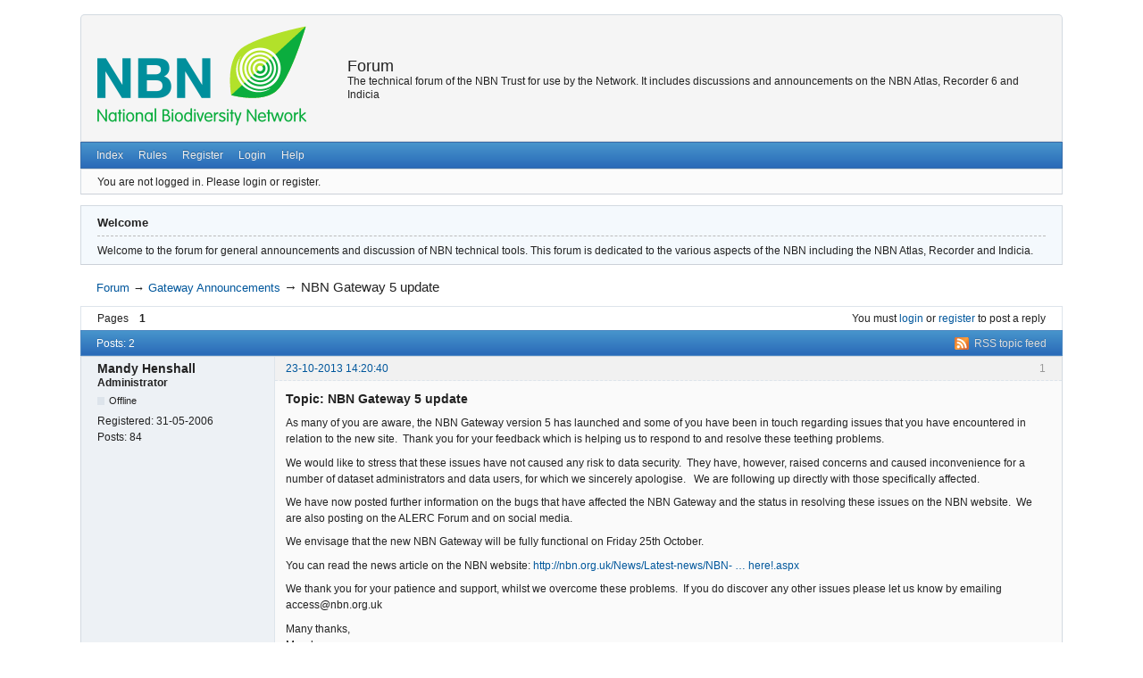

--- FILE ---
content_type: text/html; charset=utf-8
request_url: https://forums.nbn.org.uk/viewtopic.php?pid=18603
body_size: 5298
content:
<!DOCTYPE html>
<!--[if lt IE 7 ]> <html class="oldie ie6" lang="en" dir="ltr"> <![endif]-->
<!--[if IE 7 ]>    <html class="oldie ie7" lang="en" dir="ltr"> <![endif]-->
<!--[if IE 8 ]>    <html class="oldie ie8" lang="en" dir="ltr"> <![endif]-->
<!--[if gt IE 8]><!--> <html lang="en" dir="ltr"> <!--<![endif]-->
<head>
<meta charset="utf-8" />
<meta name="viewport" content="width=device-width, initial-scale=1.0">
<meta name="ROBOTS" content="NOINDEX, FOLLOW" />
<title>NBN Gateway 5 update (Page 1) — Gateway Announcements — Forum</title>
<link rel="alternate" type="application/rss+xml" href="https://forums.nbn.org.uk/extern.php?action=feed&amp;tid=4864&amp;type=rss" title="RSS" />
<link rel="alternate" type="application/atom+xml" href="https://forums.nbn.org.uk/extern.php?action=feed&amp;tid=4864&amp;type=atom" title="ATOM" />
<link rel="author" type="text/html" href="https://forums.nbn.org.uk/userlist.php" title="User list" />
<link rel="stylesheet" type="text/css" media="screen" href="https://forums.nbn.org.uk/style/Oxygen/Oxygen.min.css" />
<link rel="stylesheet" type="text/css" media="all" href="https://forums.nbn.org.uk/extensions/pun_attachment/css/Oxygen/pun_attachment.min.css" />
<link rel="stylesheet" type="text/css" media="all" href="https://forums.nbn.org.uk/extensions/logo/main.css" />
<style>div.logo{background-image:url(https://forums.nbn.org.uk/img/logo.png); width:280px; height:120px;}td.logo{width:280px; height:120px;}</style>

</head>
<body>
	<div id="brd-messages" class="brd"></div>

	<div id="brd-wrap" class="brd">
	<div id="brd-viewtopic" class="brd-page paged-page">
	<div id="brd-head" class="gen-content">
		<p id="brd-access"><a href="#brd-main">Skip to forum content</a></p>
		<table class="logo"><tr><td class="logo" id="left1"><div  id="left" class="logo"><a class="logo" href="https://forums.nbn.org.uk/" title="NBN Forum"></a></div></td><td class="title" style="vertical-align:middle"><p id="brd-title" style="text-align:left"><a href="https://forums.nbn.org.uk/index.php">Forum</a></p>
		<p id="brd-desc" style="text-align:left">The technical forum of the NBN Trust for use by the Network. It includes discussions and announcements on the NBN Atlas, Recorder 6 and Indicia</p></td></table>
	</div>
	<div id="brd-navlinks" class="gen-content">
		<ul>
		<li id="navindex"><a href="https://forums.nbn.org.uk/index.php">Index</a></li>
		<li id="navrules"><a href="https://forums.nbn.org.uk/misc.php?action=rules">Rules</a></li>
		<li id="navregister"><a href="https://forums.nbn.org.uk/register.php">Register</a></li>
		<li id="navlogin"><a href="https://forums.nbn.org.uk/login.php">Login</a></li>
		<li id="navextra1"><a href= "http://www.Recorder6.info/forumhelp.html?title=Help_with_the_forum">Help<a></li>
	</ul>
		
	</div>
	<div id="brd-visit" class="gen-content">
		<p id="welcome"><span>You are not logged in.</span> <span>Please login or register.</span></p>
		
	</div>
	<div id="brd-announcement" class="gen-content">
	<h1 class="hn"><span>Welcome</span></h1>
	<div class="content">Welcome to the forum for general announcements and discussion of NBN technical tools. This forum is dedicated to the various aspects of the NBN including the NBN Atlas, Recorder and Indicia.</div>
</div>

	<div class="hr"><hr /></div>
	<div id="brd-main">
		<h1 class="main-title"><a class="permalink" href="https://forums.nbn.org.uk/viewtopic.php?id=4864" rel="bookmark" title="Permanent link to this topic">NBN Gateway 5 update</a></h1>

		<div id="brd-crumbs-top" class="crumbs">
	<p><span class="crumb crumbfirst"><a href="https://forums.nbn.org.uk/index.php">Forum</a></span> <span class="crumb"><span> &rarr;&#160;</span><a href="https://forums.nbn.org.uk/viewforum.php?id=19">Gateway Announcements</a></span> <span class="crumb crumblast"><span> &rarr;&#160;</span>NBN Gateway 5 update</span> </p>
</div>
		
		<div id="brd-pagepost-top" class="main-pagepost gen-content">
	<p class="paging"><span class="pages">Pages</span> <strong class="first-item">1</strong></p>
	<p class="posting">You must <a href="https://forums.nbn.org.uk/login.php">login</a> or <a href="https://forums.nbn.org.uk/register.php">register</a> to post a reply</p>
</div>
		<div class="main-head">
		<p class="options"><span class="feed first-item"><a class="feed" href="https://forums.nbn.org.uk/extern.php?action=feed&amp;tid=4864&amp;type=rss">RSS topic feed</a></span></p>
		<h2 class="hn"><span><span class="item-info">Posts: 2</span></span></h2>
	</div>
	<div id="forum19" class="main-content main-topic">
		<div class="post odd firstpost topicpost">
			<div id="p18603" class="posthead">
				<h3 class="hn post-ident"><span class="post-num">1</span> <span class="post-byline"><span>Topic by </span><strong>Mandy Henshall</strong></span> <span class="post-link"><a class="permalink" rel="bookmark" title="Permanent link to this post" href="https://forums.nbn.org.uk/viewtopic.php?pid=18603#p18603">23-10-2013 14:20:40</a></span></h3>
			</div>
			<div class="postbody">
				<div class="post-author">
					<ul class="author-ident">
						<li class="username"><strong>Mandy Henshall</strong></li>
						<li class="usertitle"><span>Administrator</span></li>
						<li class="userstatus"><span>Offline</span></li>
					</ul>
					<ul class="author-info">
						<li><span>Registered: <strong>31-05-2006</strong></span></li>
						<li><span>Posts: <strong>84</strong></span></li>
					</ul>
				</div>
				<div class="post-entry">
					<h4 id="pc18603" class="entry-title hn">Topic: NBN Gateway 5 update</h4>
					<div class="entry-content">
						<p>As many of you are aware, the NBN Gateway version 5 has launched and some of you have been in touch regarding issues that you have encountered in relation to the new site.&nbsp; Thank you for your feedback which is helping us to respond to and resolve these teething problems.&nbsp; </p><p>We would like to stress that these issues have not caused any risk to data security.&nbsp; They have, however, raised concerns and caused inconvenience for a number of dataset administrators and data users, for which we sincerely apologise.&nbsp; &nbsp;We are following up directly with those specifically affected. </p><p>We have now posted further information on the bugs that have affected the NBN Gateway and the status in resolving these issues on the NBN website.&nbsp; We are also posting on the ALERC Forum and on social media.</p><p>We envisage that the new NBN Gateway will be fully functional on Friday 25th October.</p><p>You can read the news article on the NBN website: <a href="http://nbn.org.uk/News/Latest-news/NBN-Gateway-5-is-here!.aspx">http://nbn.org.uk/News/Latest-news/NBN- … here!.aspx</a> </p><p>We thank you for your patience and support, whilst we overcome these problems.&nbsp; If you do discover any other issues please let us know by emailing access@nbn.org.uk </p><p>Many thanks,<br />Mandy</p>
					</div>
				</div>
			</div>
		</div>
		<div class="post even lastpost replypost">
			<div id="p18661" class="posthead">
				<h3 class="hn post-ident"><span class="post-num">2</span> <span class="post-byline"><span>Reply by </span><strong>stevemcbill</strong></span> <span class="post-link"><a class="permalink" rel="bookmark" title="Permanent link to this post" href="https://forums.nbn.org.uk/viewtopic.php?pid=18661#p18661">29-10-2013 10:43:13</a></span> <span class="post-edit">(edited by stevemcbill 29-10-2013 10:46:36)</span></h3>
			</div>
			<div class="postbody">
				<div class="post-author">
					<ul class="author-ident">
						<li class="username"><strong>stevemcbill</strong></li>
						<li class="usertitle"><span>Veteran</span></li>
						<li class="userstatus"><span>Offline</span></li>
					</ul>
					<ul class="author-info">
						<li><span>From: <strong>Runcorn, Cheshire</strong></span></li>
						<li><span>Registered: <strong>21-11-2006</strong></span></li>
						<li><span>Posts: <strong>808</strong></span></li>
					</ul>
				</div>
				<div class="post-entry">
					<h4 id="pc18661" class="entry-title hn">Re: NBN Gateway 5 update</h4>
					<div class="entry-content">
						<p>Dear Mandy,</p><p>I used to use a taxon search facility on the NBN server quite a lot - it WAS available over at:&nbsp; <br /><a href="https://data.nbn.org.uk/nbnexamples/ws-taxonomySearch.jsp">https://data.nbn.org.uk/nbnexamples/ws- … Search.jsp</a> - however this URL is no longer recognised.&nbsp; Can you possibly tell me if this facility will be made available again under the &#039;new&#039; Gateway version and if so what the URL is/will be.&nbsp; I sincerely hope this facility will be available as I found it so useful and helpful in tracking species and synonyms down.</p><p>Whilst I am on; when accessing the Gateway (<a href="https://data.nbn.org.uk/">https://data.nbn.org.uk/</a>) today (29th October 2013) I am getting the following message banner across the top of the page:</p><p>&quot;The NBN Gateway is currently being updated to resolve a number of issues. During this period you may experience problems when the using the site, including registration, logging in, requesting enhanced access and downloading records. We apologise for the inconvenience this might cause but this will be resolved as soon as possible. The previous version of the NBN Gateway is no longer being updated but can still be accessed here.</p><p>We are additionally experiencing intermittent issues with mapping, please bear with us.&quot;.</p><p>Can you tell me or give some indication as to when the Gateway may be back in operation ??</p><p>Cheers and thanks.</p><p>Steve</p>
						<div class="sig-content"><span class="sig-line"><!-- --></span>Steve J. McWilliam<br />www.rECOrd-LRC.co.uk<br />www.stevemcwilliam.co.uk/guitar/</div>
					</div>
				</div>
			</div>
			<div class="postfoot">
				<div class="post-options">
					<p class="post-contacts"><span class="user-url first-item"><a class="external" href="http://www.rECOrd-LRC.co.uk"><span>stevemcbill's</span> Website</a></span></p>
				</div>
			</div>
		</div>
	</div>

	<div class="main-foot">
		<h2 class="hn"><span><span class="item-info">Posts: 2</span></span></h2>
	</div>
		<div id="brd-pagepost-end" class="main-pagepost gen-content">
	<p class="paging"><span class="pages">Pages</span> <strong class="first-item">1</strong></p>
	<p class="posting">You must <a href="https://forums.nbn.org.uk/login.php">login</a> or <a href="https://forums.nbn.org.uk/register.php">register</a> to post a reply</p>
</div>
		<div id="brd-crumbs-end" class="crumbs">
	<p><span class="crumb crumbfirst"><a href="https://forums.nbn.org.uk/index.php">Forum</a></span> <span class="crumb"><span> &rarr;&#160;</span><a href="https://forums.nbn.org.uk/viewforum.php?id=19">Gateway Announcements</a></span> <span class="crumb crumblast"><span> &rarr;&#160;</span>NBN Gateway 5 update</span> </p>
</div>
	</div>
		<!-- forum_qpost -->
		<!-- forum_info -->
	<div class="hr"><hr /></div>
	<div id="brd-about">
		<form id="qjump" method="get" accept-charset="utf-8" action="https://forums.nbn.org.uk/viewforum.php">
	<div class="frm-fld frm-select">
		<label for="qjump-select"><span>Jump to forum:</span></label><br />
		<span class="frm-input"><select id="qjump-select" name="id">
			<optgroup label="General Network Information">
				<option value="2">General Announcements</option>
				<option value="32">Vacancies - Developer posts</option>
				<option value="3">Mapping</option>
				<option value="26">General Discussion</option>
			</optgroup>
			<optgroup label="NBN Atlas">
				<option value="46">NBN Atlas</option>
				<option value="51">NBN Atlas Feature Requests</option>
				<option value="45">NBN Atlas Scotland</option>
				<option value="52">NBN Atlas WMS</option>
				<option value="48">NBN Atlas Wales</option>
				<option value="50">NBN Atlas Isle of Man</option>
				<option value="49">NBN Atlas Northern Ireland</option>
			</optgroup>
			<optgroup label="Recorder">
				<option value="5">Recorder Announcements</option>
				<option value="6">How Do I... &amp; Other Questions</option>
				<option value="7">Recorder General Chat</option>
				<option value="9">Old Recorder</option>
				<option value="10">Reporting &amp; XML Reports</option>
				<option value="11">Add-ins &amp; 3rd Party Tools</option>
				<option value="14">Recorder Troubleshooting and Bug Reports</option>
				<option value="15">Feature Requests</option>
				<option value="16">UK Species Inventory / Dictionary</option>
				<option value="17">Marine Recorder</option>
				<option value="35">Recorder 6 FAQ</option>
			</optgroup>
			<optgroup label="NBN Record Cleaner">
				<option value="23">Record Cleaner Announcements</option>
				<option value="24">Comments and Suggestions</option>
			</optgroup>
			<optgroup label="NBN Working Groups">
				<option value="37">Working Group 1 - Improving flow and quality of biological data</option>
				<option value="38">Working Group 2 – Mobilising historic data</option>
				<option value="41">Working Group 5 – Increasing use of our data</option>
				<option value="42">Working Group 6 – Captivating and engaging people</option>
				<option value="43">Working Group 7 – Network Support and Development</option>
				<option value="44">Working Group 8 – Strategy for the UK Species Inventory</option>
			</optgroup>
			<optgroup label="NBN gateway">
				<option value="19" selected="selected">Gateway Announcements</option>
				<option value="18">Data Access Controls Consultation</option>
				<option value="20">Web services</option>
				<option value="21">Programming and Web Development</option>
				<option value="22">Comments and suggestions</option>
			</optgroup>
			<optgroup label="NBN data sharing badges">
				<option value="36">NBN data sharing badges discussion</option>
			</optgroup>
			<optgroup label="Opal Project">
				<option value="25">Indicia Development</option>
				<option value="28">Gateway &amp; Habitats: dataflow, business models</option>
			</optgroup>
			<optgroup label="Uploads">
				<option value="33">Uploaded Files</option>
			</optgroup>
		</select>
		<input type="submit" id="qjump-submit" value="Go" /></span>
	</div>
</form>
	<p id="copyright">Powered by <a href="https://punbb.informer.com/" target="_blank">PunBB</a> 1.4.6, supported by <a href="https://www.informer.com/" target="_blank">Informer Technologies, Inc</a>.</p>
	</div>
		<!-- forum_debug -->
	</div>
	</div>
	<script>if (typeof PUNBB === 'undefined' || !PUNBB) {
		var PUNBB = {};
	}

	PUNBB.env = {
		base_url: "https://forums.nbn.org.uk/",
		base_js_url: "https://forums.nbn.org.uk/include/js/",
		user_lang: "English",
		user_style: "Oxygen",
		user_is_guest: "1",
		page: "viewtopic"
	};</script>
<script src="https://forums.nbn.org.uk/style/Oxygen/responsive-nav.min.js"></script>
<script src="https://forums.nbn.org.uk/include/js/min/punbb.common.min.js"></script>
<script>(function () {
	var forum_quickjump_url = "https://forums.nbn.org.uk/viewforum.php?id=$1";
	var sef_friendly_url_array = new Array(39);
	sef_friendly_url_array[2] = "general-announcements";
	sef_friendly_url_array[32] = "vacancies-developer-posts";
	sef_friendly_url_array[3] = "mapping";
	sef_friendly_url_array[26] = "general-discussion";
	sef_friendly_url_array[46] = "nbn-atlas";
	sef_friendly_url_array[51] = "nbn-atlas-feature-requests";
	sef_friendly_url_array[45] = "nbn-atlas-scotland";
	sef_friendly_url_array[52] = "nbn-atlas-wms";
	sef_friendly_url_array[48] = "nbn-atlas-wales";
	sef_friendly_url_array[50] = "nbn-atlas-isle-of-man";
	sef_friendly_url_array[49] = "nbn-atlas-northern-ireland";
	sef_friendly_url_array[5] = "recorder-announcements";
	sef_friendly_url_array[6] = "how-do-i-other-questions";
	sef_friendly_url_array[7] = "recorder-general-chat";
	sef_friendly_url_array[9] = "old-recorder";
	sef_friendly_url_array[10] = "reporting-xml-reports";
	sef_friendly_url_array[11] = "addins-3rd-party-tools";
	sef_friendly_url_array[14] = "recorder-troubleshooting-and-bug-reports";
	sef_friendly_url_array[15] = "feature-requests";
	sef_friendly_url_array[16] = "uk-species-inventory-dictionary";
	sef_friendly_url_array[17] = "marine-recorder";
	sef_friendly_url_array[35] = "recorder-6-faq";
	sef_friendly_url_array[23] = "record-cleaner-announcements";
	sef_friendly_url_array[24] = "comments-and-suggestions";
	sef_friendly_url_array[37] = "working-group-1-improving-flow-and-quality-of-biological-data";
	sef_friendly_url_array[38] = "working-group-2-mobilising-historic-data";
	sef_friendly_url_array[41] = "working-group-5-increasing-use-of-our-data";
	sef_friendly_url_array[42] = "working-group-6-captivating-and-engaging-people";
	sef_friendly_url_array[43] = "working-group-7-network-support-and-development";
	sef_friendly_url_array[44] = "working-group-8-strategy-for-the-uk-species-inventory";
	sef_friendly_url_array[19] = "gateway-announcements";
	sef_friendly_url_array[18] = "data-access-controls-consultation";
	sef_friendly_url_array[20] = "web-services";
	sef_friendly_url_array[21] = "programming-and-web-development";
	sef_friendly_url_array[22] = "comments-and-suggestions";
	sef_friendly_url_array[36] = "nbn-data-sharing-badges-discussion";
	sef_friendly_url_array[25] = "indicia-development";
	sef_friendly_url_array[28] = "gateway-habitats-dataflow-business-models";
	sef_friendly_url_array[33] = "uploaded-files";

	PUNBB.common.addDOMReadyEvent(function () { PUNBB.common.attachQuickjumpRedirect(forum_quickjump_url, sef_friendly_url_array); });
}());</script>

	<script>
	    var main_menu = responsiveNav("#brd-navlinks", {
		label: "Forum"
	    });
	    if(document.getElementsByClassName('admin-menu').length){
		var admin_menu = responsiveNav(".admin-menu", {
		    label: "Admin Menu"
		});
	    }
	    if(document.getElementsByClassName('main-menu').length){
		var profile_menu = responsiveNav(".main-menu", {
		    label: "Profile Menu"
		});
	    }
	</script>
</body>
</html>
